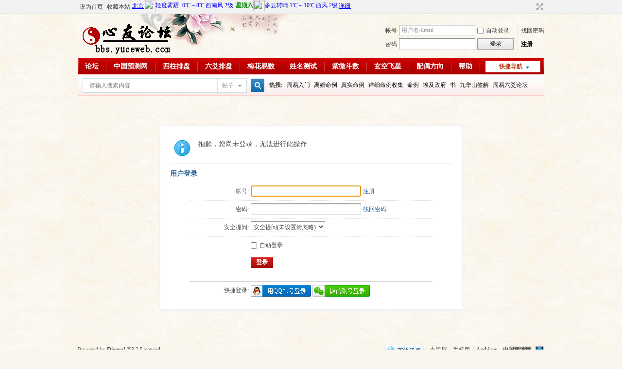

--- FILE ---
content_type: text/html; charset=gbk
request_url: http://bbs.yuceweb.com/home.php?mod=magic&mid=close&idtype=tid&id=8511
body_size: 5610
content:
<!DOCTYPE html PUBLIC "-//W3C//DTD XHTML 1.0 Transitional//EN" "http://www.w3.org/TR/xhtml1/DTD/xhtml1-transitional.dtd">
<html xmlns="http://www.w3.org/1999/xhtml">
<head>
<meta http-equiv="Content-Type" content="text/html; charset=gbk" />
<title>提示信息 -  心友论坛 -  Powered by Discuz!</title>

<meta name="keywords" content="" />
<meta name="description" content=",心友论坛" />
<meta name="generator" content="Discuz! X3.2" />
<meta name="author" content="Discuz! Team and Comsenz UI Team" />
<meta name="copyright" content="2001-2013 Comsenz Inc." />
<meta name="MSSmartTagsPreventParsing" content="True" />
<meta http-equiv="MSThemeCompatible" content="Yes" />
<base href="http://bbs.yuceweb.com/" /><link rel="stylesheet" type="text/css" href="data/cache/style_1_common.css?dhs" /><link rel="stylesheet" type="text/css" href="data/cache/style_1_home_magic.css?dhs" /><link rel="stylesheet" id="css_extstyle" type="text/css" href="./template/default/style/t1/style.css" /><script type="text/javascript">var STYLEID = '1', STATICURL = 'static/', IMGDIR = 'static/image/common', VERHASH = 'dhs', charset = 'gbk', discuz_uid = '0', cookiepre = 'popk_2132_', cookiedomain = '', cookiepath = '/', showusercard = '1', attackevasive = '0', disallowfloat = '', creditnotice = '1|经验|点,2|威望|点,3|金钱|￥,4|魅力|,5|点券|￥,6|金币|', defaultstyle = './template/default/style/t1', REPORTURL = 'aHR0cDovL2Jicy55dWNld2ViLmNvbS9ob21lLnBocD9tb2Q9bWFnaWMmbWlkPWNsb3NlJmlkdHlwZT10aWQmaWQ9ODUxMQ==', SITEURL = 'http://bbs.yuceweb.com/', JSPATH = 'data/cache/', CSSPATH = 'data/cache/style_', DYNAMICURL = '';</script>
<script src="data/cache/common.js?dhs" type="text/javascript"></script>
<meta name="application-name" content="心友论坛" />
<meta name="msapplication-tooltip" content="心友论坛" />
<meta name="msapplication-task" content="name=论坛;action-uri=http://bbs.yuceweb.com/forum.php;icon-uri=http://bbs.yuceweb.com/static/image/common/bbs.ico" />
<script src="data/cache/home.js?dhs" type="text/javascript"></script>
</head>

<body id="nv_home" class="pg_magic" onkeydown="if(event.keyCode==27) return false;">
<div id="append_parent"></div><div id="ajaxwaitid"></div>
<div id="toptb" class="cl">
<div class="wp">
<div class="z"><a href="javascript:;"  onclick="setHomepage('http://bbs.yuceweb.com/');">设为首页</a><a href="http://bbs.yuceweb.com/"  onclick="addFavorite(this.href, '心友论坛');return false;">收藏本站</a><div id="weather" style="float:left;"><script>if(top.location == self.location){document.write('<iframe width="450" height="22" frameborder="0" scrolling="no" allowtransparency="true" src="http://i.tianqi.com/index.php?c=code&id=1&icon=1&wind=1&num=2"></iframe>')} </script> </div></div>
<div class="y">
<a id="switchblind" href="javascript:;" onclick="toggleBlind(this)" title="开启辅助访问" class="switchblind">开启辅助访问</a>
<a href="javascript:;" id="switchwidth" onclick="widthauto(this)" title="切换到宽版" class="switchwidth">切换到宽版</a>
</div>
</div>
</div>

<div id="qmenu_menu" class="p_pop blk" style="display: none;">
<div class="ptm pbw hm">
请 <a href="javascript:;" class="xi2" onclick="lsSubmit()"><strong>登录</strong></a> 后使用快捷导航<br />没有帐号？<a href="member.php?mod=r2Vbg" class="xi2 xw1">注册</a>
</div>
<div id="fjump_menu" class="btda"></div></div><div id="hd">
<div class="wp">
<div class="hdc cl"><h2><a href="./" title="心友论坛"><img src="static/image/common/xinyou22067.gif" alt="心友论坛" border="0" /></a></h2><script src="data/cache/logging.js?dhs" type="text/javascript"></script>
<form method="post" autocomplete="off" id="lsform" action="member.php?mod=logging&amp;action=login&amp;loginsubmit=yes&amp;infloat=yes&amp;lssubmit=yes" onsubmit="pwmd5('ls_password');return lsSubmit();">
<div class="fastlg cl">
<span id="return_ls" style="display:none"></span>
<div class="y pns">
<table cellspacing="0" cellpadding="0">
<tr>
<td><label for="ls_username">帐号</label></td>
<td><input type="text" name="username" id="ls_username" class="px vm xg1"  value="用户名/Email" onfocus="if(this.value == '用户名/Email'){this.value = '';this.className = 'px vm';}" onblur="if(this.value == ''){this.value = '用户名/Email';this.className = 'px vm xg1';}" tabindex="901" /></td>
<td class="fastlg_l"><label for="ls_cookietime"><input type="checkbox" name="cookietime" id="ls_cookietime" class="pc" value="2592000" tabindex="903" />自动登录</label></td>
<td>&nbsp;<a href="javascript:;" onclick="showWindow('login', 'member.php?mod=logging&action=login&viewlostpw=1')">找回密码</a></td>
</tr>
<tr>
<td><label for="ls_password">密码</label></td>
<td><input type="password" name="password" id="ls_password" class="px vm" autocomplete="off" tabindex="902" /></td>
<td class="fastlg_l"><button type="submit" class="pn vm" tabindex="904" style="width: 75px;"><em>登录</em></button></td>
<td>&nbsp;<a href="member.php?mod=r2Vbg" class="xi2 xw1">注册</a></td>
</tr>
</table>
<input type="hidden" name="quickforward" value="yes" />
<input type="hidden" name="handlekey" value="ls" />
</div>
</div>
</form>

<script src="data/cache/md5.js?dhs" type="text/javascript" reload="1"></script>
</div>

<div id="nv">
<a href="javascript:;" id="qmenu" onmouseover="delayShow(this, function () {showMenu({'ctrlid':'qmenu','pos':'34!','ctrlclass':'a','duration':2});showForummenu(0);})">快捷导航</a>
<ul><li id="mn_forum" ><a href="forum.php" hidefocus="true" title="BBS"  >论坛<span>BBS</span></a></li><li id="mn_N9412" ><a href="http://www.yuceweb.com" hidefocus="true" target="_blank"  >中国预测网</a></li><li id="mn_Ne091" ><a href="http://pp.yuceweb.com" hidefocus="true" target="_blank"  >四柱排盘</a></li><li id="mn_N6f5a" ><a href="http://pp.yuceweb.com/6y.asp" hidefocus="true" target="_blank"  >六爻排盘</a></li><li id="mn_Ne644" ><a href="http://pp.yuceweb.com/mh.asp" hidefocus="true" target="_blank"  >梅花易数</a></li><li id="mn_N3a54" ><a href="http://xm.yuceweb.com" hidefocus="true" title="在线姓名吉凶打分测试" target="_blank"  >姓名测试<span>在线姓名吉凶打分测试</span></a></li><li id="mn_N6116" ><a href="http://pp.yuceweb.com/zw.asp" hidefocus="true" target="_blank"  >紫微斗数</a></li><li id="mn_Nfb1a" ><a href="http://pp.yuceweb.com/xk.asp" hidefocus="true" target="_blank"  >玄空飞星</a></li><li id="mn_Na4da" ><a href="http://pp.yuceweb.com/po.asp" hidefocus="true" target="_blank"  >配偶方向</a></li><li id="mn_N0a2c" ><a href="misc.php?mod=faq" hidefocus="true" title="Help"  >帮助<span>Help</span></a></li></ul>
</div>
<div class="p_pop h_pop" id="mn_userapp_menu" style="display: none"></div><div id="mu" class="cl">
</div><div id="scbar" class="scbar_narrow cl">
<form id="scbar_form" method="post" autocomplete="off" onsubmit="searchFocus($('scbar_txt'))" action="search.php?searchsubmit=yes" target="_blank">
<input type="hidden" name="mod" id="scbar_mod" value="search" />
<input type="hidden" name="formhash" value="6b7803b5" />
<input type="hidden" name="srchtype" value="title" />
<input type="hidden" name="srhfid" value="0" />
<input type="hidden" name="srhlocality" value="home::magic" />
<table cellspacing="0" cellpadding="0">
<tr>
<td class="scbar_icon_td"></td>
<td class="scbar_txt_td"><input type="text" name="srchtxt" id="scbar_txt" value="请输入搜索内容" autocomplete="off" x-webkit-speech speech /></td>
<td class="scbar_type_td"><a href="javascript:;" id="scbar_type" class="xg1" onclick="showMenu(this.id)" hidefocus="true">搜索</a></td>
<td class="scbar_btn_td"><button type="submit" name="searchsubmit" id="scbar_btn" sc="1" class="pn pnc" value="true"><strong class="xi2">搜索</strong></button></td>
<td class="scbar_hot_td">
<div id="scbar_hot">
<strong class="xw1">热搜: </strong>

<a href="search.php?mod=forum&amp;srchtxt=%D6%DC%D2%D7%C8%EB%C3%C5&amp;formhash=6b7803b5&amp;searchsubmit=true&amp;source=hotsearch" target="_blank" class="xi2" sc="1">周易入门</a>



<a href="search.php?mod=forum&amp;srchtxt=%C0%EB%BB%E9%C3%FC%C0%FD&amp;formhash=6b7803b5&amp;searchsubmit=true&amp;source=hotsearch" target="_blank" class="xi2" sc="1">离婚命例</a>



<a href="search.php?mod=forum&amp;srchtxt=%D5%E6%CA%B5%C3%FC%C0%FD&amp;formhash=6b7803b5&amp;searchsubmit=true&amp;source=hotsearch" target="_blank" class="xi2" sc="1">真实命例</a>



<a href="search.php?mod=forum&amp;srchtxt=%CF%EA%CF%B8%C3%FC%C0%FD%CA%D5%BC%AF&amp;formhash=6b7803b5&amp;searchsubmit=true&amp;source=hotsearch" target="_blank" class="xi2" sc="1">详细命例收集</a>



<a href="search.php?mod=forum&amp;srchtxt=%C3%FC%C0%FD&amp;formhash=6b7803b5&amp;searchsubmit=true&amp;source=hotsearch" target="_blank" class="xi2" sc="1">命例</a>



<a href="search.php?mod=forum&amp;srchtxt=%B0%A3%BC%B0%D5%FE%B8%AE&amp;formhash=6b7803b5&amp;searchsubmit=true&amp;source=hotsearch" target="_blank" class="xi2" sc="1">埃及政府</a>



<a href="search.php?mod=forum&amp;srchtxt=%CA%E9&amp;formhash=6b7803b5&amp;searchsubmit=true&amp;source=hotsearch" target="_blank" class="xi2" sc="1">书</a>



<a href="search.php?mod=forum&amp;srchtxt=%BE%C5%BB%AA%C9%BD%C7%A9%BD%E2&amp;formhash=6b7803b5&amp;searchsubmit=true&amp;source=hotsearch" target="_blank" class="xi2" sc="1">九华山签解</a>



<a href="search.php?mod=forum&amp;srchtxt=%D6%DC%D2%D7%C1%F9%D8%B3%C2%DB%CC%B3&amp;formhash=6b7803b5&amp;searchsubmit=true&amp;source=hotsearch" target="_blank" class="xi2" sc="1">周易六爻论坛</a>



<a href="search.php?mod=forum&amp;srchtxt=%D6%DC%D2%D7%BD%CC%D1%A7%CA%D3%C6%B5&amp;formhash=6b7803b5&amp;searchsubmit=true&amp;source=hotsearch" target="_blank" class="xi2" sc="1">周易教学视频</a>



<a href="search.php?mod=forum&amp;srchtxt=%B8%BB%B9%F3%B0%CB%D7%D6%C3%FC%C0%FD&amp;formhash=6b7803b5&amp;searchsubmit=true&amp;source=hotsearch" target="_blank" class="xi2" sc="1">富贵八字命例</a>



<a href="search.php?mod=forum&amp;srchtxt=%B4%F3%D4%CB&amp;formhash=6b7803b5&amp;searchsubmit=true&amp;source=hotsearch" target="_blank" class="xi2" sc="1">大运</a>



<a href="search.php?mod=forum&amp;srchtxt=%CA%E4%D3%AE%C8%E7%BA%CE&amp;formhash=6b7803b5&amp;searchsubmit=true&amp;source=hotsearch" target="_blank" class="xi2" sc="1">输赢如何</a>



<a href="search.php?mod=forum&amp;srchtxt=%D1%A7%CF%B0%B0%E0&amp;formhash=6b7803b5&amp;searchsubmit=true&amp;source=hotsearch" target="_blank" class="xi2" sc="1">学习班</a>



<a href="search.php?mod=forum&amp;srchtxt=%B0%CB%D7%D6%CF%B2%D3%C3%C9%F1&amp;formhash=6b7803b5&amp;searchsubmit=true&amp;source=hotsearch" target="_blank" class="xi2" sc="1">八字喜用神</a>



<a href="search.php?mod=forum&amp;srchtxt=%B0%CB%D7%D6%BD%CC%B3%CC&amp;formhash=6b7803b5&amp;searchsubmit=true&amp;source=hotsearch" target="_blank" class="xi2" sc="1">八字教程</a>



<a href="search.php?mod=forum&amp;srchtxt=%C3%BF%C8%D5%D2%BB%C0%ED67&amp;formhash=6b7803b5&amp;searchsubmit=true&amp;source=hotsearch" target="_blank" class="xi2" sc="1">每日一理67</a>



<a href="search.php?mod=forum&amp;srchtxt=%C3%BF%C8%D5%D2%BB%C0%ED65&amp;formhash=6b7803b5&amp;searchsubmit=true&amp;source=hotsearch" target="_blank" class="xi2" sc="1">每日一理65</a>



<a href="search.php?mod=forum&amp;srchtxt=%C3%BF%C8%D5%D2%BB%C0%ED84&amp;formhash=6b7803b5&amp;searchsubmit=true&amp;source=hotsearch" target="_blank" class="xi2" sc="1">每日一理84</a>



<a href="search.php?mod=forum&amp;srchtxt=%C3%BF%C8%D5%D2%BB%C0%ED85&amp;formhash=6b7803b5&amp;searchsubmit=true&amp;source=hotsearch" target="_blank" class="xi2" sc="1">每日一理85</a>

</div>
</td>
</tr>
</table>
</form>
</div>
<ul id="scbar_type_menu" class="p_pop" style="display: none;"><li><a href="javascript:;" rel="forum" class="curtype">帖子</a></li><li><a href="javascript:;" rel="user">用户</a></li></ul>
<script type="text/javascript">
initSearchmenu('scbar', '');
</script>
</div>
</div>


<div id="wp" class="wp">
<div id="ct" class="wp cl w">
<div class="nfl" id="main_succeed" style="display: none">
<div class="f_c altw">
<div class="alert_right">
<p id="succeedmessage"></p>
<p id="succeedlocation" class="alert_btnleft"></p>
<p class="alert_btnleft"><a id="succeedmessage_href">如果您的浏览器没有自动跳转，请点击此链接</a></p>
</div>
</div>
</div>
<div class="nfl" id="main_message">
<div class="f_c altw">
<div id="messagetext" class="alert_info">
<p>抱歉，您尚未登录，无法进行此操作</p>
</div>
<div id="messagelogin"></div>
<script type="text/javascript">ajaxget('member.php?mod=logging&action=login&infloat=yes&frommessage', 'messagelogin');</script>
</div>
</div>
</div>	</div>
<div id="ft" class="wp cl">
<div id="flk" class="y">
<p>
<a href="http://wpa.qq.com/msgrd?V=3&amp;Uin=1753768841&amp;Site=心友论坛&amp;Menu=yes&amp;from=discuz" target="_blank" title="QQ"><img src="static/image/common/site_qq.jpg" alt="QQ" /></a><span class="pipe">|</span><a href="forum.php?mod=misc&action=showdarkroom" >小黑屋</a><span class="pipe">|</span><a href="forum.php?mobile=yes" >手机版</a><span class="pipe">|</span><a href="archiver/" >Archiver</a><span class="pipe">|</span><strong><a href="http://www.yuceweb.com" target="_blank">中国预测网</a></strong>
&nbsp;<a href="http://discuz.qq.com/service/security" target="_blank" title="防水墙保卫网站远离侵害"><img src="static/image/common/security.png"></a></p>
<p class="xs0">
GMT+8, 2026-1-31 19:18<span id="debuginfo">
, Processed in 0.031250 second(s), 6 queries
.
</span>
</p>
</div>
<div id="frt">
<p>Powered by <strong><a href="http://www.discuz.net" target="_blank">Discuz!</a></strong> <em>X3.2</em> <a href="http://license.comsenz.com/?pid=1&amp;host=bbs.yuceweb.com" target="_blank">Licensed</a></p>
<p class="xs0">&copy; 2001-2013 <a href="http://www.comsenz.com" target="_blank">Comsenz Inc.</a></p>
</div></div>
<script src="home.php?mod=misc&ac=sendmail&rand=1769858301" type="text/javascript"></script>
<div id="scrolltop">
<span hidefocus="true"><a title="返回顶部" onclick="window.scrollTo('0','0')" class="scrolltopa" ><b>返回顶部</b></a></span>
</div>
<script type="text/javascript">_attachEvent(window, 'scroll', function () { showTopLink(); });checkBlind();</script>
			<div id="discuz_tips" style="display:none;"></div>
			<script type="text/javascript">
				var tipsinfo = '8649934|X3.2|0.6||0||0|7|1769858301|99000dbd4a9365329cea46338921876e|2';
			</script>
			<script src="http://discuz.gtimg.cn/cloud/scripts/discuz_tips.js?v=1" type="text/javascript" charset="UTF-8"></script></body>
</html>


--- FILE ---
content_type: text/css
request_url: http://bbs.yuceweb.com/template/default/style/t1/style.css
body_size: 1573
content:
/*
[name]红[/name]
[iconbgcolor]#BA350F[/iconbgcolor]
Powered by Discuz! X
*/

html { background: #FAF6ED url(background.png); }
body { background: transparent url(bgimg.jpg) no-repeat 50% 0; }
#nv { background-color: #BA350F; background-image: url(nv.png); }
	#nv li, #nv li a:hover, #nv li.hover a, #nv li.hover a:hover { background-image: url(nv_a.png) !important; }
	#nv li.a { background-color: #840000; }
#scbar { background-image: url(search.png); border-color: #FCC; }
.scbar_icon_td { background: url(search.png) 0 -451px; }

.bm_h, .tl th, .tl td { border-bottom-color: #CDCDCD; }
.fl .bm_h { border-color: #FCC; background: #FFECEC url(titlebg.png) repeat-x 0 0; }

/* 重定义 {SPECIALBG} */
.bmn, .bm_h, td.pls, .ad td.plc, div.exfm, .tb a, .tb_h, .ttp li.a a, div.uo a, input#addsubmit_btn, #gh .bm .bm_h { background-color: #FFECEC; }

.ct2_a, .ct3_a { background-image: url(vlineb.png); }
	.ct3_a .bm { background-color: transparent; }
.tbn li.a { background: #FAF6ED url(background.png); }
	#nv_portal.pg_portalcp .ct2_a_r, #nv_forum.pg_post .ct2_a_r { background-image: none; }

/* 重定义 {SPECIALBORDER} */
.bmn, .pg a, .pgb a, .pg strong, .card, .card .o, div.exfm  { border-color: #FCC; }
.pg strong { background-color: #FCC; }
.pn, .tb .o, .tb .o a { background-image: url(pn.png); }
	.pnc, a.pnc, .tb .o { border-color: #900; }

.mi .moodfm_input { background-image: url(mood_input.png); }
	.mi .hover .moodfm_input { background-color: #FCC !important; }

.ad td.pls { background-color: #FCC; }

/* 重定义字体 */
#qmenu, .fl .bm_h h2 a, .xi1, #um .new, .topnav .new, .sch .new, .el .ec .hot em, .pll .s a.joins, #diy_backup_tip .xi2 { color: #BA350F; }
.pll .s a.go { color: #FFF; }
.xi2, .xi2 a { color: #000; }

/* 重定义按钮 */
.pgs #newspecial, .pgs #newspecialtmp { float: left; background: url(pn_post.png) no-repeat 0 0; }
#post_reply, #post_replytmp { float: left; background: url(pn_reply.png) no-repeat 0 0; }
	#newspecial img, #newspecialtmp img, #post_reply img, #post_replytmp img { opacity: 0; filter: alpha(opacity=0); }
.moodfm_btn { background-image: url(mood_input_btn.png) !important; }
#create_group_btn { display: block; background: url(create_group.png) no-repeat 0 0; }
	#create_group_btn img { opacity: 0; filter: alpha(opacity=0); }
.el .ec .hot, .clct_list .xld .m { background-image: url(hotspot.gif); }
.pll .s { background-image:url(polljoins.gif); }

/* 重定义 Tab */
.tb .a a { border-bottom-color: #FAF6ED; background: url(background.png); }

/* 重定义广播 */
#uhd, #flw_header .bar { background-color: #FFF9F9; }
	#uhd .tb a, #flw_header .bar { border-top-color: #FFE6E6; }
	#uhd .tb .a a { border-bottom-color: #FAF6ED; }
.flw_replybox { background-color: #FFF9F9; }
	.flw_replybox .px, .flw_autopt, #flw_header .tedt { border-color: #FCC; }
.pg_follow #fastpostsubmit { background-image: url(flw_post.png); }
.flw_replybox .pnc { background-image: url(pn_reply.png); }
.flw_replybox td table .pnc { background-image: url(pn_rt.png); }
#flw_post_extra .sec { border-color: #FFE6E6; background-color: #FFF9F9; }

/* 重定义版块快速跳转和侧边导航 */
#fjump_menu li.a a { background-color: #FFF9F9; }
.bdl, .bdl dt, .bdl dd.bdl_a a { border-color: #FCC; background-color: #FFF9F9; }
	.bdl dt { background-image: url(titlebg_sd.png); }
.bdl dd.bdl_a a { color: #BA350F; }

/* 重定义下拉菜单 */
.p_pop a { border-bottom-color: #FFECEC; }
	.p_pop a:hover, .p_pop a.a, #sctype_menu .sca { background-color: #FFECEC; color: #BA350F; }
	.blk a:hover { background-color: transparent; }

/* 重定义好友列表 */
#nv_home .buddy li { background-color: transparent; border: none; }

--- FILE ---
content_type: text/xml; charset=gbk
request_url: http://bbs.yuceweb.com/member.php?mod=logging&action=login&infloat=yes&frommessage&inajax=1&ajaxtarget=messagelogin
body_size: 2338
content:
<?xml version="1.0" encoding="gbk"?>
<root><![CDATA[
<div id="main_messaqge_LYY8V">
<div id="layer_login_LYY8V">
<h3 class="flb">
<em id="returnmessage_LYY8V">
用户登录</em>
<span></span>
</h3>
<form method="post" autocomplete="off" name="login" id="loginform_LYY8V" class="cl" onsubmit="pwmd5('password3_LYY8V');pwdclear = 1;ajaxpost('loginform_LYY8V', 'returnmessage_LYY8V', 'returnmessage_LYY8V', 'onerror');return false;" action="member.php?mod=logging&amp;action=login&amp;loginsubmit=yes&amp;frommessage&amp;loginhash=LYY8V">
<div class="c cl">
<input type="hidden" name="formhash" value="6b7803b5" />
<input type="hidden" name="referer" value="http://bbs.yuceweb.com/home.php?mod=magic&mid=close&idtype=tid&id=8511" />
<div class="rfm">
<table>
<tr>
<th>
<label for="username_LYY8V">帐号:</label></th>
<td><input type="text" name="username" id="username_LYY8V" autocomplete="off" size="30" class="px p_fre" tabindex="1" value="" /></td>
<td class="tipcol"><a href="member.php?mod=r2Vbg">注册</a></td>
</tr>
</table>
</div>
<div class="rfm">
<table>
<tr>
<th><label for="password3_LYY8V">密码:</label></th>
<td><input type="password" id="password3_LYY8V" name="password" onfocus="clearpwd()" size="30" class="px p_fre" tabindex="1" /></td>
<td class="tipcol"><a href="javascript:;" onclick="display('layer_login_LYY8V');display('layer_lostpw_LYY8V');" title="找回密码">找回密码</a></td>
</tr>
</table>
</div>
<div class="rfm">
<table>
<tr>
<th>安全提问:</th>
<td><select id="loginquestionid_LYY8V" width="213" name="questionid" onchange="if($('loginquestionid_LYY8V').value > 0) {$('loginanswer_row_LYY8V').style.display='';} else {$('loginanswer_row_LYY8V').style.display='none';}">
<option value="0">安全提问(未设置请忽略)</option>
<option value="1">母亲的名字</option>
<option value="2">爷爷的名字</option>
<option value="3">父亲出生的城市</option>
<option value="4">您其中一位老师的名字</option>
<option value="5">您个人计算机的型号</option>
<option value="6">您最喜欢的餐馆名称</option>
<option value="7">驾驶执照最后四位数字</option>
</select></td>
</tr>
</table>
</div>
<div class="rfm" id="loginanswer_row_LYY8V"  style="display:none">
<table>
<tr>
<th>答案:</th>
<td><input type="text" name="answer" id="loginanswer_LYY8V" autocomplete="off" size="30" class="px p_fre" tabindex="1" /></td>
</tr>
</table>
</div>


<div class="rfm  bw0">
<table>
<tr>
<th></th>
<td><label for="cookietime_LYY8V"><input type="checkbox" class="pc" name="cookietime" id="cookietime_LYY8V" tabindex="1" value="2592000"  />自动登录</label></td>
</tr>
</table>
</div>

<div class="rfm mbw bw0">
<table width="100%">
<tr>
<th>&nbsp;</th>
<td>
<button class="pn pnc" type="submit" name="loginsubmit" value="true" tabindex="1"><strong>登录</strong></button>
</td>
<td>
</td>
</tr>
</table>
</div>

<div class="rfm bw0 ">
<hr class="l" />
<table>
<tr>
<th>快捷登录:</th>
<td>

<a href="http://bbs.yuceweb.com/connect.php?mod=login&op=init&referer=http%3A%2F%2Fbbs.yuceweb.com%2Fhome.php%3Fmod%3Dmagic%26mid%3Dclose%26idtype%3Dtid%26id%3D8511&statfrom=login" target="_top" rel="nofollow"><img src="static/image/common/qq_login.gif" class="vm" /></a>


<a href="wechat-login.html"><img src="source/plugin/wechat/image/wechat_login.png" class="vm" /></a>
</td>
</tr>
</table>
</div>
</div>
</form>
</div>
<script src="data/cache/md5.js?dhs" type="text/javascript" reload="1"></script>
<div id="layer_lostpw_LYY8V" style="display: none;">
<h3 class="flb">
<em id="returnmessage3_LYY8V">找回密码</em>
<span></span>
</h3>
<form method="post" autocomplete="off" id="lostpwform_LYY8V" class="cl" onsubmit="ajaxpost('lostpwform_LYY8V', 'returnmessage3_LYY8V', 'returnmessage3_LYY8V', 'onerror');return false;" action="member.php?mod=lostpasswd&amp;lostpwsubmit=yes&amp;infloat=yes">
<div class="c cl">
<input type="hidden" name="formhash" value="6b7803b5" />
<input type="hidden" name="handlekey" value="lostpwform" />
<div class="rfm">
<table>
<tr>
<th><span class="rq">*</span><label for="lostpw_email">Email:</label></th>
<td><input type="text" name="email" id="lostpw_email" size="30" value=""  tabindex="1" class="px p_fre" /></td>
</tr>
</table>
</div>
<div class="rfm">
<table>
<tr>
<th><label for="lostpw_username">用户名:</label></th>
<td><input type="text" name="username" id="lostpw_username" size="30" value=""  tabindex="1" class="px p_fre" /></td>
</tr>
</table>
</div>

<div class="rfm mbw bw0">
<table>
<tr>
<th></th>
<td><button class="pn pnc" type="submit" name="lostpwsubmit" value="true" tabindex="100"><span>提交</span></button></td>
</tr>
</table>
</div>
</div>
</form>
</div>
</div>

<div id="layer_message_LYY8V" style="display: none;">
<h3 class="flb" id="layer_header_LYY8V">
</h3>
<div class="c"><div class="alert_right">
<div id="messageleft_LYY8V"></div>
<p class="alert_btnleft" id="messageright_LYY8V"></p>
</div>
</div>

<script type="text/javascript" reload="1">
var pwdclear = 0;
function initinput_login() {
document.body.focus();
if($('loginform_LYY8V')) {
$('loginform_LYY8V').username.focus();
}
}
initinput_login();

function clearpwd() {
if(pwdclear) {
$('password3_LYY8V').value = '';
}
pwdclear = 0;
}
</script>]]></root>